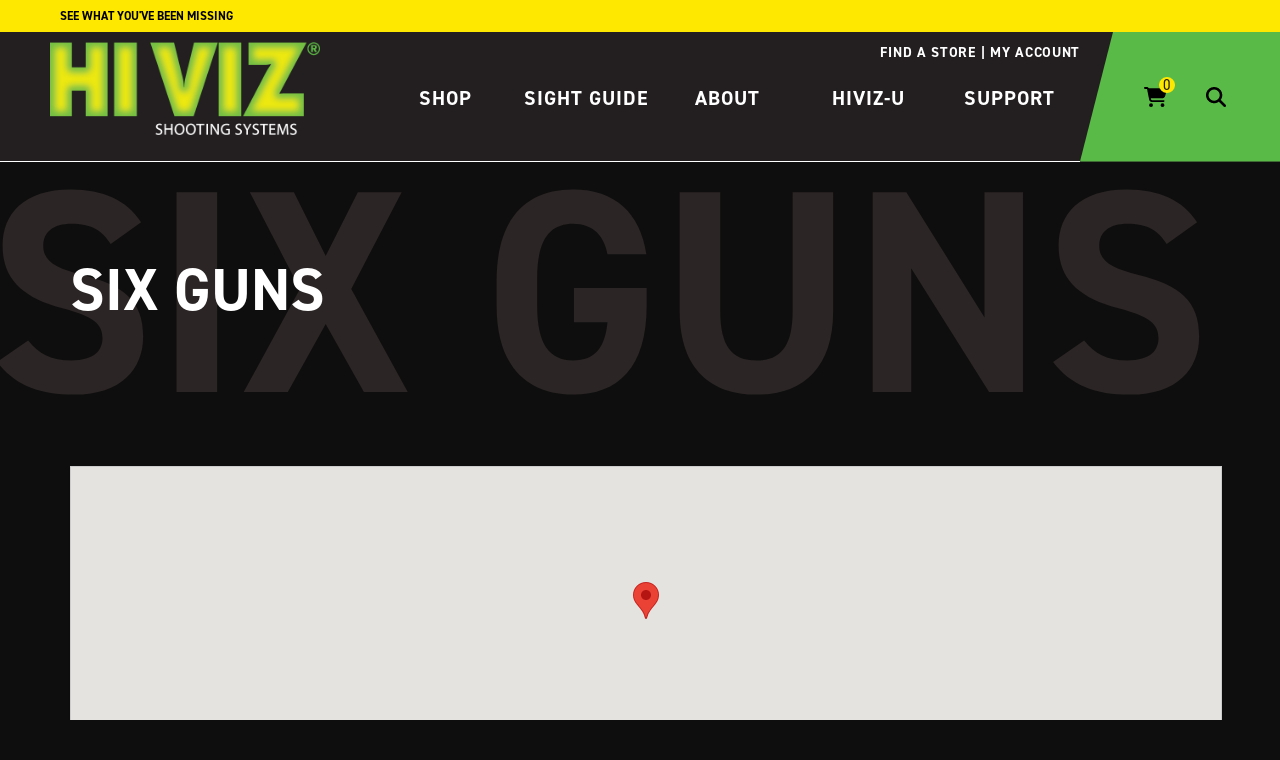

--- FILE ---
content_type: text/html; charset=UTF-8
request_url: https://www.hivizsights.com/location/six-guns/
body_size: 14587
content:
<!doctype html>
<html lang="en-US">
  <head>
    <!-- Google tag (gtag.js) -->
    <script async src="https://www.googletagmanager.com/gtag/js?id=G-56P8H85BEH"></script>
    <script>
      window.dataLayer = window.dataLayer || [];
      function gtag(){dataLayer.push(arguments);}
      gtag('js', new Date());

      gtag('config', 'G-56P8H85BEH');
    </script>
    <meta charset="utf-8">
    <meta name="viewport" content="width=device-width, initial-scale=1">
    <link rel="preload" href="//cdn.jsdelivr.net/npm/@accessible360/accessible-slick@1.0.1/slick/slick.min.css" as="style" onload="this.onload=null;this.rel='stylesheet'">
    <link rel="preload" href="//cdn.jsdelivr.net/npm/@accessible360/accessible-slick@1.0.1/slick/accessible-slick-theme.min.css" as="style" onload="this.onload=null;this.rel='stylesheet'">
    <script async src="https://kit.fontawesome.com/097f4a9dc0.js" crossorigin="anonymous"></script>
    <link rel="preconnect" href="https://fonts.gstatic.com">
    <link rel="preconnect" href="https://fonts.googleapis.com">
    <meta name='robots' content='index, follow, max-image-preview:large, max-snippet:-1, max-video-preview:-1' />

	<!-- This site is optimized with the Yoast SEO plugin v26.6 - https://yoast.com/wordpress/plugins/seo/ -->
	<title>Six Guns - HIVIZ Shooting Systems | Manufacturing high quality firearm fiber optic and tritium sights</title>
	<link rel="canonical" href="https://www.hivizsights.com/location/six-guns/" />
	<meta property="og:locale" content="en_US" />
	<meta property="og:type" content="article" />
	<meta property="og:title" content="Six Guns - HIVIZ Shooting Systems | Manufacturing high quality firearm fiber optic and tritium sights" />
	<meta property="og:url" content="https://www.hivizsights.com/location/six-guns/" />
	<meta property="og:site_name" content="HIVIZ Shooting Systems | Manufacturing high quality firearm fiber optic and tritium sights" />
	<meta property="article:publisher" content="http://facebook.com/hivizsights" />
	<meta property="og:image" content="https://www.hivizsights.com/wp-content/uploads/2020/04/HIVIZ-logo-process2.jpg" />
	<meta property="og:image:width" content="540" />
	<meta property="og:image:height" content="252" />
	<meta property="og:image:type" content="image/jpeg" />
	<meta name="twitter:card" content="summary_large_image" />
	<meta name="twitter:site" content="@hivizsights" />
	<script type="application/ld+json" class="yoast-schema-graph">{"@context":"https://schema.org","@graph":[{"@type":"WebPage","@id":"https://www.hivizsights.com/location/six-guns/","url":"https://www.hivizsights.com/location/six-guns/","name":"Six Guns - HIVIZ Shooting Systems | Manufacturing high quality firearm fiber optic and tritium sights","isPartOf":{"@id":"https://www.hivizsights.com/#website"},"datePublished":"2015-03-25T07:08:20+00:00","breadcrumb":{"@id":"https://www.hivizsights.com/location/six-guns/#breadcrumb"},"inLanguage":"en-US","potentialAction":[{"@type":"ReadAction","target":["https://www.hivizsights.com/location/six-guns/"]}]},{"@type":"BreadcrumbList","@id":"https://www.hivizsights.com/location/six-guns/#breadcrumb","itemListElement":[{"@type":"ListItem","position":1,"name":"Home","item":"https://www.hivizsights.com/"},{"@type":"ListItem","position":2,"name":"Six Guns"}]},{"@type":"WebSite","@id":"https://www.hivizsights.com/#website","url":"https://www.hivizsights.com/","name":"HIVIZ Shooting Systems | Manufacturing high quality firearm fiber optic and tritium sights","description":"HIVIZ Shooting Systems manufactures firearm fiber optic and tritium sights","publisher":{"@id":"https://www.hivizsights.com/#organization"},"potentialAction":[{"@type":"SearchAction","target":{"@type":"EntryPoint","urlTemplate":"https://www.hivizsights.com/?s={search_term_string}"},"query-input":{"@type":"PropertyValueSpecification","valueRequired":true,"valueName":"search_term_string"}}],"inLanguage":"en-US"},{"@type":"Organization","@id":"https://www.hivizsights.com/#organization","name":"HIVIZ® Shooting Systems","url":"https://www.hivizsights.com/","logo":{"@type":"ImageObject","inLanguage":"en-US","@id":"https://www.hivizsights.com/#/schema/logo/image/","url":"https://www.hivizsights.com/wp-content/uploads/2020/04/HIVIZ-logo-process2.jpg","contentUrl":"https://www.hivizsights.com/wp-content/uploads/2020/04/HIVIZ-logo-process2.jpg","width":540,"height":252,"caption":"HIVIZ® Shooting Systems"},"image":{"@id":"https://www.hivizsights.com/#/schema/logo/image/"},"sameAs":["http://facebook.com/hivizsights","https://x.com/hivizsights","http://instagram.com/hivizsights"]}]}</script>
	<!-- / Yoast SEO plugin. -->


<link rel="alternate" title="oEmbed (JSON)" type="application/json+oembed" href="https://www.hivizsights.com/wp-json/oembed/1.0/embed?url=https%3A%2F%2Fwww.hivizsights.com%2Flocation%2Fsix-guns%2F" />
<link rel="alternate" title="oEmbed (XML)" type="text/xml+oembed" href="https://www.hivizsights.com/wp-json/oembed/1.0/embed?url=https%3A%2F%2Fwww.hivizsights.com%2Flocation%2Fsix-guns%2F&#038;format=xml" />
<style id='wp-img-auto-sizes-contain-inline-css'>
img:is([sizes=auto i],[sizes^="auto," i]){contain-intrinsic-size:3000px 1500px}
/*# sourceURL=wp-img-auto-sizes-contain-inline-css */
</style>
<link rel='stylesheet' id='maplistCoreStyleSheets-css' href='https://www.hivizsights.com/wp-content/plugins/MapListPro/css/MapListProCore.css?ver=3.12.11' media='all' />
<link rel='stylesheet' id='maplistStyleSheets-css' href='https://www.hivizsights.com/wp-content/plugins/MapListPro/styles/Black_blue.css?ver=3.12.11' media='all' />
<style id='wp-emoji-styles-inline-css'>

	img.wp-smiley, img.emoji {
		display: inline !important;
		border: none !important;
		box-shadow: none !important;
		height: 1em !important;
		width: 1em !important;
		margin: 0 0.07em !important;
		vertical-align: -0.1em !important;
		background: none !important;
		padding: 0 !important;
	}
/*# sourceURL=wp-emoji-styles-inline-css */
</style>
<link rel='stylesheet' id='wp-block-library-css' href='https://www.hivizsights.com/wp-includes/css/dist/block-library/style.min.css?ver=6.9' media='all' />
<link rel='stylesheet' id='wc-blocks-style-css' href='https://www.hivizsights.com/wp-content/plugins/woocommerce/assets/client/blocks/wc-blocks.css?ver=wc-10.4.3' media='all' />
<style id='global-styles-inline-css'>
:root{--wp--preset--aspect-ratio--square: 1;--wp--preset--aspect-ratio--4-3: 4/3;--wp--preset--aspect-ratio--3-4: 3/4;--wp--preset--aspect-ratio--3-2: 3/2;--wp--preset--aspect-ratio--2-3: 2/3;--wp--preset--aspect-ratio--16-9: 16/9;--wp--preset--aspect-ratio--9-16: 9/16;--wp--preset--color--black: #000000;--wp--preset--color--cyan-bluish-gray: #abb8c3;--wp--preset--color--white: #ffffff;--wp--preset--color--pale-pink: #f78da7;--wp--preset--color--vivid-red: #cf2e2e;--wp--preset--color--luminous-vivid-orange: #ff6900;--wp--preset--color--luminous-vivid-amber: #fcb900;--wp--preset--color--light-green-cyan: #7bdcb5;--wp--preset--color--vivid-green-cyan: #00d084;--wp--preset--color--pale-cyan-blue: #8ed1fc;--wp--preset--color--vivid-cyan-blue: #0693e3;--wp--preset--color--vivid-purple: #9b51e0;--wp--preset--gradient--vivid-cyan-blue-to-vivid-purple: linear-gradient(135deg,rgb(6,147,227) 0%,rgb(155,81,224) 100%);--wp--preset--gradient--light-green-cyan-to-vivid-green-cyan: linear-gradient(135deg,rgb(122,220,180) 0%,rgb(0,208,130) 100%);--wp--preset--gradient--luminous-vivid-amber-to-luminous-vivid-orange: linear-gradient(135deg,rgb(252,185,0) 0%,rgb(255,105,0) 100%);--wp--preset--gradient--luminous-vivid-orange-to-vivid-red: linear-gradient(135deg,rgb(255,105,0) 0%,rgb(207,46,46) 100%);--wp--preset--gradient--very-light-gray-to-cyan-bluish-gray: linear-gradient(135deg,rgb(238,238,238) 0%,rgb(169,184,195) 100%);--wp--preset--gradient--cool-to-warm-spectrum: linear-gradient(135deg,rgb(74,234,220) 0%,rgb(151,120,209) 20%,rgb(207,42,186) 40%,rgb(238,44,130) 60%,rgb(251,105,98) 80%,rgb(254,248,76) 100%);--wp--preset--gradient--blush-light-purple: linear-gradient(135deg,rgb(255,206,236) 0%,rgb(152,150,240) 100%);--wp--preset--gradient--blush-bordeaux: linear-gradient(135deg,rgb(254,205,165) 0%,rgb(254,45,45) 50%,rgb(107,0,62) 100%);--wp--preset--gradient--luminous-dusk: linear-gradient(135deg,rgb(255,203,112) 0%,rgb(199,81,192) 50%,rgb(65,88,208) 100%);--wp--preset--gradient--pale-ocean: linear-gradient(135deg,rgb(255,245,203) 0%,rgb(182,227,212) 50%,rgb(51,167,181) 100%);--wp--preset--gradient--electric-grass: linear-gradient(135deg,rgb(202,248,128) 0%,rgb(113,206,126) 100%);--wp--preset--gradient--midnight: linear-gradient(135deg,rgb(2,3,129) 0%,rgb(40,116,252) 100%);--wp--preset--font-size--small: 13px;--wp--preset--font-size--medium: 20px;--wp--preset--font-size--large: 36px;--wp--preset--font-size--x-large: 42px;--wp--preset--spacing--20: 0.44rem;--wp--preset--spacing--30: 0.67rem;--wp--preset--spacing--40: 1rem;--wp--preset--spacing--50: 1.5rem;--wp--preset--spacing--60: 2.25rem;--wp--preset--spacing--70: 3.38rem;--wp--preset--spacing--80: 5.06rem;--wp--preset--shadow--natural: 6px 6px 9px rgba(0, 0, 0, 0.2);--wp--preset--shadow--deep: 12px 12px 50px rgba(0, 0, 0, 0.4);--wp--preset--shadow--sharp: 6px 6px 0px rgba(0, 0, 0, 0.2);--wp--preset--shadow--outlined: 6px 6px 0px -3px rgb(255, 255, 255), 6px 6px rgb(0, 0, 0);--wp--preset--shadow--crisp: 6px 6px 0px rgb(0, 0, 0);}:where(body) { margin: 0; }.wp-site-blocks > .alignleft { float: left; margin-right: 2em; }.wp-site-blocks > .alignright { float: right; margin-left: 2em; }.wp-site-blocks > .aligncenter { justify-content: center; margin-left: auto; margin-right: auto; }:where(.is-layout-flex){gap: 0.5em;}:where(.is-layout-grid){gap: 0.5em;}.is-layout-flow > .alignleft{float: left;margin-inline-start: 0;margin-inline-end: 2em;}.is-layout-flow > .alignright{float: right;margin-inline-start: 2em;margin-inline-end: 0;}.is-layout-flow > .aligncenter{margin-left: auto !important;margin-right: auto !important;}.is-layout-constrained > .alignleft{float: left;margin-inline-start: 0;margin-inline-end: 2em;}.is-layout-constrained > .alignright{float: right;margin-inline-start: 2em;margin-inline-end: 0;}.is-layout-constrained > .aligncenter{margin-left: auto !important;margin-right: auto !important;}.is-layout-constrained > :where(:not(.alignleft):not(.alignright):not(.alignfull)){margin-left: auto !important;margin-right: auto !important;}body .is-layout-flex{display: flex;}.is-layout-flex{flex-wrap: wrap;align-items: center;}.is-layout-flex > :is(*, div){margin: 0;}body .is-layout-grid{display: grid;}.is-layout-grid > :is(*, div){margin: 0;}body{padding-top: 0px;padding-right: 0px;padding-bottom: 0px;padding-left: 0px;}a:where(:not(.wp-element-button)){text-decoration: underline;}:root :where(.wp-element-button, .wp-block-button__link){background-color: #32373c;border-width: 0;color: #fff;font-family: inherit;font-size: inherit;font-style: inherit;font-weight: inherit;letter-spacing: inherit;line-height: inherit;padding-top: calc(0.667em + 2px);padding-right: calc(1.333em + 2px);padding-bottom: calc(0.667em + 2px);padding-left: calc(1.333em + 2px);text-decoration: none;text-transform: inherit;}.has-black-color{color: var(--wp--preset--color--black) !important;}.has-cyan-bluish-gray-color{color: var(--wp--preset--color--cyan-bluish-gray) !important;}.has-white-color{color: var(--wp--preset--color--white) !important;}.has-pale-pink-color{color: var(--wp--preset--color--pale-pink) !important;}.has-vivid-red-color{color: var(--wp--preset--color--vivid-red) !important;}.has-luminous-vivid-orange-color{color: var(--wp--preset--color--luminous-vivid-orange) !important;}.has-luminous-vivid-amber-color{color: var(--wp--preset--color--luminous-vivid-amber) !important;}.has-light-green-cyan-color{color: var(--wp--preset--color--light-green-cyan) !important;}.has-vivid-green-cyan-color{color: var(--wp--preset--color--vivid-green-cyan) !important;}.has-pale-cyan-blue-color{color: var(--wp--preset--color--pale-cyan-blue) !important;}.has-vivid-cyan-blue-color{color: var(--wp--preset--color--vivid-cyan-blue) !important;}.has-vivid-purple-color{color: var(--wp--preset--color--vivid-purple) !important;}.has-black-background-color{background-color: var(--wp--preset--color--black) !important;}.has-cyan-bluish-gray-background-color{background-color: var(--wp--preset--color--cyan-bluish-gray) !important;}.has-white-background-color{background-color: var(--wp--preset--color--white) !important;}.has-pale-pink-background-color{background-color: var(--wp--preset--color--pale-pink) !important;}.has-vivid-red-background-color{background-color: var(--wp--preset--color--vivid-red) !important;}.has-luminous-vivid-orange-background-color{background-color: var(--wp--preset--color--luminous-vivid-orange) !important;}.has-luminous-vivid-amber-background-color{background-color: var(--wp--preset--color--luminous-vivid-amber) !important;}.has-light-green-cyan-background-color{background-color: var(--wp--preset--color--light-green-cyan) !important;}.has-vivid-green-cyan-background-color{background-color: var(--wp--preset--color--vivid-green-cyan) !important;}.has-pale-cyan-blue-background-color{background-color: var(--wp--preset--color--pale-cyan-blue) !important;}.has-vivid-cyan-blue-background-color{background-color: var(--wp--preset--color--vivid-cyan-blue) !important;}.has-vivid-purple-background-color{background-color: var(--wp--preset--color--vivid-purple) !important;}.has-black-border-color{border-color: var(--wp--preset--color--black) !important;}.has-cyan-bluish-gray-border-color{border-color: var(--wp--preset--color--cyan-bluish-gray) !important;}.has-white-border-color{border-color: var(--wp--preset--color--white) !important;}.has-pale-pink-border-color{border-color: var(--wp--preset--color--pale-pink) !important;}.has-vivid-red-border-color{border-color: var(--wp--preset--color--vivid-red) !important;}.has-luminous-vivid-orange-border-color{border-color: var(--wp--preset--color--luminous-vivid-orange) !important;}.has-luminous-vivid-amber-border-color{border-color: var(--wp--preset--color--luminous-vivid-amber) !important;}.has-light-green-cyan-border-color{border-color: var(--wp--preset--color--light-green-cyan) !important;}.has-vivid-green-cyan-border-color{border-color: var(--wp--preset--color--vivid-green-cyan) !important;}.has-pale-cyan-blue-border-color{border-color: var(--wp--preset--color--pale-cyan-blue) !important;}.has-vivid-cyan-blue-border-color{border-color: var(--wp--preset--color--vivid-cyan-blue) !important;}.has-vivid-purple-border-color{border-color: var(--wp--preset--color--vivid-purple) !important;}.has-vivid-cyan-blue-to-vivid-purple-gradient-background{background: var(--wp--preset--gradient--vivid-cyan-blue-to-vivid-purple) !important;}.has-light-green-cyan-to-vivid-green-cyan-gradient-background{background: var(--wp--preset--gradient--light-green-cyan-to-vivid-green-cyan) !important;}.has-luminous-vivid-amber-to-luminous-vivid-orange-gradient-background{background: var(--wp--preset--gradient--luminous-vivid-amber-to-luminous-vivid-orange) !important;}.has-luminous-vivid-orange-to-vivid-red-gradient-background{background: var(--wp--preset--gradient--luminous-vivid-orange-to-vivid-red) !important;}.has-very-light-gray-to-cyan-bluish-gray-gradient-background{background: var(--wp--preset--gradient--very-light-gray-to-cyan-bluish-gray) !important;}.has-cool-to-warm-spectrum-gradient-background{background: var(--wp--preset--gradient--cool-to-warm-spectrum) !important;}.has-blush-light-purple-gradient-background{background: var(--wp--preset--gradient--blush-light-purple) !important;}.has-blush-bordeaux-gradient-background{background: var(--wp--preset--gradient--blush-bordeaux) !important;}.has-luminous-dusk-gradient-background{background: var(--wp--preset--gradient--luminous-dusk) !important;}.has-pale-ocean-gradient-background{background: var(--wp--preset--gradient--pale-ocean) !important;}.has-electric-grass-gradient-background{background: var(--wp--preset--gradient--electric-grass) !important;}.has-midnight-gradient-background{background: var(--wp--preset--gradient--midnight) !important;}.has-small-font-size{font-size: var(--wp--preset--font-size--small) !important;}.has-medium-font-size{font-size: var(--wp--preset--font-size--medium) !important;}.has-large-font-size{font-size: var(--wp--preset--font-size--large) !important;}.has-x-large-font-size{font-size: var(--wp--preset--font-size--x-large) !important;}
/*# sourceURL=global-styles-inline-css */
</style>

<link rel='stylesheet' id='contact-form-7-css' href='https://www.hivizsights.com/wp-content/plugins/contact-form-7/includes/css/styles.css?ver=6.1.4' media='all' />
<link rel='stylesheet' id='woocommerce-failed-checkout-limiter-css' href='https://www.hivizsights.com/wp-content/plugins/woocommerce-failed-checkout-limiter/public/css/woocommerce-failed-checkout-limiter-public.css?ver=1.0.0' media='all' />
<link rel='stylesheet' id='woocommerce-layout-css' href='https://www.hivizsights.com/wp-content/plugins/woocommerce/assets/css/woocommerce-layout.css?ver=10.4.3' media='all' />
<link rel='stylesheet' id='woocommerce-smallscreen-css' href='https://www.hivizsights.com/wp-content/plugins/woocommerce/assets/css/woocommerce-smallscreen.css?ver=10.4.3' media='only screen and (max-width: 768px)' />
<link rel='stylesheet' id='woocommerce-general-css' href='https://www.hivizsights.com/wp-content/plugins/woocommerce/assets/css/woocommerce.css?ver=10.4.3' media='all' />
<style id='woocommerce-inline-inline-css'>
.woocommerce form .form-row .required { visibility: visible; }
/*# sourceURL=woocommerce-inline-inline-css */
</style>
<link rel='stylesheet' id='wc-avatax-frontend-css' href='https://www.hivizsights.com/wp-content/plugins/woocommerce-avatax/assets/css/frontend/wc-avatax-frontend.min.css?ver=3.6.3' media='all' />
<link rel='stylesheet' id='sv-wc-payment-gateway-payment-form-v5_15_11-css' href='https://www.hivizsights.com/wp-content/plugins/woocommerce-gateway-cybersource/vendor/skyverge/wc-plugin-framework/woocommerce/payment-gateway/assets/css/frontend/sv-wc-payment-gateway-payment-form.min.css?ver=5.15.11' media='all' />
<link rel='stylesheet' id='wc-cybersource-css' href='https://www.hivizsights.com/wp-content/plugins/woocommerce-gateway-cybersource/assets/css/frontend/wc-cybersource.min.css?ver=1768955194' media='all' />
<link rel='stylesheet' id='tablepress-default-css' href='https://www.hivizsights.com/wp-content/tablepress-combined.min.css?ver=50' media='all' />
<link rel='stylesheet' id='app/0-css' href='https://www.hivizsights.com/wp-content/themes/hiviz-2025/public/css/app.1cd893.css' media='all' />
<script src="https://www.hivizsights.com/wp-includes/js/jquery/jquery.min.js?ver=3.7.1" id="jquery-core-js"></script>
<script src="https://www.hivizsights.com/wp-includes/js/jquery/jquery-migrate.min.js?ver=3.4.1" id="jquery-migrate-js"></script>
<script src="https://maps.googleapis.com/maps/api/js?libraries=places&amp;key=AIzaSyCSVVrUNYHsPxMn0-fB6ATNONNLypDKXuE&amp;ver=6.9" id="map_list-google-places-js"></script>
<script src="https://www.hivizsights.com/wp-content/plugins/MapListPro/js/infobox_packed.js?ver=6.9" id="infowindow_custom-js"></script>
<script src="https://www.hivizsights.com/wp-content/plugins/woocommerce-failed-checkout-limiter/public/js/woocommerce-failed-checkout-limiter-public.js?ver=1.0.0" id="woocommerce-failed-checkout-limiter-js"></script>
<script src="https://www.hivizsights.com/wp-content/plugins/woocommerce/assets/js/jquery-blockui/jquery.blockUI.min.js?ver=2.7.0-wc.10.4.3" id="wc-jquery-blockui-js" defer data-wp-strategy="defer"></script>
<script src="https://www.hivizsights.com/wp-content/plugins/woocommerce/assets/js/js-cookie/js.cookie.min.js?ver=2.1.4-wc.10.4.3" id="wc-js-cookie-js" defer data-wp-strategy="defer"></script>
<script id="woocommerce-js-extra">
var woocommerce_params = {"ajax_url":"/wp-admin/admin-ajax.php","wc_ajax_url":"/?wc-ajax=%%endpoint%%","i18n_password_show":"Show password","i18n_password_hide":"Hide password"};
//# sourceURL=woocommerce-js-extra
</script>
<script src="https://www.hivizsights.com/wp-content/plugins/woocommerce/assets/js/frontend/woocommerce.min.js?ver=10.4.3" id="woocommerce-js" defer data-wp-strategy="defer"></script>
<link rel="https://api.w.org/" href="https://www.hivizsights.com/wp-json/" /><link rel="EditURI" type="application/rsd+xml" title="RSD" href="https://www.hivizsights.com/xmlrpc.php?rsd" />
<meta name="generator" content="WordPress 6.9" />
<meta name="generator" content="WooCommerce 10.4.3" />
<link rel='shortlink' href='https://www.hivizsights.com/?p=15716' />
<script>  var el_i13_login_captcha=null; var el_i13_register_captcha=null; </script>	<noscript><style>.woocommerce-product-gallery{ opacity: 1 !important; }</style></noscript>
	<style>.recentcomments a{display:inline !important;padding:0 !important;margin:0 !important;}</style><link rel="icon" href="https://www.hivizsights.com/wp-content/uploads/2025/04/cropped-hiviz-favicon-32x32.png" sizes="32x32" />
<link rel="icon" href="https://www.hivizsights.com/wp-content/uploads/2025/04/cropped-hiviz-favicon-192x192.png" sizes="192x192" />
<link rel="apple-touch-icon" href="https://www.hivizsights.com/wp-content/uploads/2025/04/cropped-hiviz-favicon-180x180.png" />
<meta name="msapplication-TileImage" content="https://www.hivizsights.com/wp-content/uploads/2025/04/cropped-hiviz-favicon-270x270.png" />
  </head>

  <body class="wp-singular maplist-template-default single single-maplist postid-15716 wp-embed-responsive wp-theme-hiviz-2025 theme-hiviz-2025 woocommerce-no-js six-guns hiviz-body--dark">
        
    <div id="app">
      <a class="sr-only focus:not-sr-only" href="#main">
  Skip to content
</a>
<div class="announcement">
      <span class="announcement__copy">See What You&#039;ve Been Missing</span>
      <span class="announcement__copy"></span>
  </div>
<div id="vueAppMainHeader">
  <main-header :menu-data="`[{&quot;active&quot;:false,&quot;activeAncestor&quot;:false,&quot;activeParent&quot;:false,&quot;classes&quot;:false,&quot;dbId&quot;:68568,&quot;description&quot;:false,&quot;id&quot;:68568,&quot;label&quot;:&quot;Shop&quot;,&quot;objectId&quot;:&quot;68568&quot;,&quot;parent&quot;:false,&quot;slug&quot;:&quot;shop-2&quot;,&quot;target&quot;:false,&quot;title&quot;:false,&quot;url&quot;:&quot;\/product-category\/products\/&quot;,&quot;xfn&quot;:false,&quot;order&quot;:1,&quot;parentObjectId&quot;:false,&quot;children&quot;:[{&quot;active&quot;:false,&quot;activeAncestor&quot;:false,&quot;activeParent&quot;:false,&quot;classes&quot;:false,&quot;dbId&quot;:68308,&quot;description&quot;:false,&quot;id&quot;:68308,&quot;label&quot;:&quot;Shop By Brand&quot;,&quot;objectId&quot;:&quot;68308&quot;,&quot;parent&quot;:&quot;68568&quot;,&quot;slug&quot;:&quot;shop-by-brand&quot;,&quot;target&quot;:false,&quot;title&quot;:false,&quot;url&quot;:&quot;\/product-category\/products\/?expand=brands&quot;,&quot;xfn&quot;:false,&quot;order&quot;:2,&quot;parentObjectId&quot;:&quot;68568&quot;,&quot;children&quot;:[]},{&quot;active&quot;:false,&quot;activeAncestor&quot;:false,&quot;activeParent&quot;:false,&quot;classes&quot;:false,&quot;dbId&quot;:68289,&quot;description&quot;:false,&quot;id&quot;:68289,&quot;label&quot;:&quot;Shop By Technology&quot;,&quot;objectId&quot;:&quot;68289&quot;,&quot;parent&quot;:&quot;68568&quot;,&quot;slug&quot;:&quot;shop-by-technology&quot;,&quot;target&quot;:false,&quot;title&quot;:false,&quot;url&quot;:&quot;\/product-category\/products&quot;,&quot;xfn&quot;:false,&quot;order&quot;:3,&quot;parentObjectId&quot;:&quot;68568&quot;,&quot;children&quot;:[]},{&quot;active&quot;:false,&quot;activeAncestor&quot;:false,&quot;activeParent&quot;:false,&quot;classes&quot;:false,&quot;dbId&quot;:68290,&quot;description&quot;:false,&quot;id&quot;:68290,&quot;label&quot;:&quot;Handgun Sights&quot;,&quot;objectId&quot;:&quot;68290&quot;,&quot;parent&quot;:&quot;68568&quot;,&quot;slug&quot;:&quot;handgun-sights-3&quot;,&quot;target&quot;:false,&quot;title&quot;:false,&quot;url&quot;:&quot;\/product-category\/handgun-sights&quot;,&quot;xfn&quot;:false,&quot;order&quot;:4,&quot;parentObjectId&quot;:&quot;68568&quot;,&quot;children&quot;:[]},{&quot;active&quot;:false,&quot;activeAncestor&quot;:false,&quot;activeParent&quot;:false,&quot;classes&quot;:false,&quot;dbId&quot;:68291,&quot;description&quot;:false,&quot;id&quot;:68291,&quot;label&quot;:&quot;Shotgun Sights&quot;,&quot;objectId&quot;:&quot;68291&quot;,&quot;parent&quot;:&quot;68568&quot;,&quot;slug&quot;:&quot;shotgun-sights-3&quot;,&quot;target&quot;:false,&quot;title&quot;:false,&quot;url&quot;:&quot;\/product-category\/shotgun-sights&quot;,&quot;xfn&quot;:false,&quot;order&quot;:5,&quot;parentObjectId&quot;:&quot;68568&quot;,&quot;children&quot;:[]},{&quot;active&quot;:false,&quot;activeAncestor&quot;:false,&quot;activeParent&quot;:false,&quot;classes&quot;:false,&quot;dbId&quot;:68292,&quot;description&quot;:false,&quot;id&quot;:68292,&quot;label&quot;:&quot;Rifle Sights&quot;,&quot;objectId&quot;:&quot;68292&quot;,&quot;parent&quot;:&quot;68568&quot;,&quot;slug&quot;:&quot;rifle-sights-3&quot;,&quot;target&quot;:false,&quot;title&quot;:false,&quot;url&quot;:&quot;\/product-category\/rifle-sights&quot;,&quot;xfn&quot;:false,&quot;order&quot;:6,&quot;parentObjectId&quot;:&quot;68568&quot;,&quot;children&quot;:[]},{&quot;active&quot;:false,&quot;activeAncestor&quot;:false,&quot;activeParent&quot;:false,&quot;classes&quot;:false,&quot;dbId&quot;:68293,&quot;description&quot;:false,&quot;id&quot;:68293,&quot;label&quot;:&quot;Tactical Sights&quot;,&quot;objectId&quot;:&quot;68293&quot;,&quot;parent&quot;:&quot;68568&quot;,&quot;slug&quot;:&quot;tactical-sights-3&quot;,&quot;target&quot;:false,&quot;title&quot;:false,&quot;url&quot;:&quot;\/product-category\/tactical-sights&quot;,&quot;xfn&quot;:false,&quot;order&quot;:7,&quot;parentObjectId&quot;:&quot;68568&quot;,&quot;children&quot;:[]},{&quot;active&quot;:false,&quot;activeAncestor&quot;:false,&quot;activeParent&quot;:false,&quot;classes&quot;:false,&quot;dbId&quot;:68309,&quot;description&quot;:false,&quot;id&quot;:68309,&quot;label&quot;:&quot;Recoil Pads&quot;,&quot;objectId&quot;:&quot;68309&quot;,&quot;parent&quot;:&quot;68568&quot;,&quot;slug&quot;:&quot;recoil-pads-2&quot;,&quot;target&quot;:false,&quot;title&quot;:false,&quot;url&quot;:&quot;\/product-category\/recoil-pads&quot;,&quot;xfn&quot;:false,&quot;order&quot;:8,&quot;parentObjectId&quot;:&quot;68568&quot;,&quot;children&quot;:[]},{&quot;active&quot;:false,&quot;activeAncestor&quot;:false,&quot;activeParent&quot;:false,&quot;classes&quot;:false,&quot;dbId&quot;:68294,&quot;description&quot;:false,&quot;id&quot;:68294,&quot;label&quot;:&quot;Accessories&quot;,&quot;objectId&quot;:&quot;68294&quot;,&quot;parent&quot;:&quot;68568&quot;,&quot;slug&quot;:&quot;accessories-3&quot;,&quot;target&quot;:false,&quot;title&quot;:false,&quot;url&quot;:&quot;\/product-category\/accessories&quot;,&quot;xfn&quot;:false,&quot;order&quot;:9,&quot;parentObjectId&quot;:&quot;68568&quot;,&quot;children&quot;:[]},{&quot;active&quot;:false,&quot;activeAncestor&quot;:false,&quot;activeParent&quot;:false,&quot;classes&quot;:false,&quot;dbId&quot;:68310,&quot;description&quot;:false,&quot;id&quot;:68310,&quot;label&quot;:&quot;Replacement Litepipes&quot;,&quot;objectId&quot;:&quot;68310&quot;,&quot;parent&quot;:&quot;68568&quot;,&quot;slug&quot;:&quot;replacement-litepipes-3&quot;,&quot;target&quot;:false,&quot;title&quot;:false,&quot;url&quot;:&quot;\/product-category\/replacement-litepipes&quot;,&quot;xfn&quot;:false,&quot;order&quot;:10,&quot;parentObjectId&quot;:&quot;68568&quot;,&quot;children&quot;:[]},{&quot;active&quot;:false,&quot;activeAncestor&quot;:false,&quot;activeParent&quot;:false,&quot;classes&quot;:false,&quot;dbId&quot;:68325,&quot;description&quot;:false,&quot;id&quot;:68325,&quot;label&quot;:&quot;Clearance&quot;,&quot;objectId&quot;:&quot;68325&quot;,&quot;parent&quot;:&quot;68568&quot;,&quot;slug&quot;:&quot;clearance&quot;,&quot;target&quot;:false,&quot;title&quot;:false,&quot;url&quot;:&quot;\/product-category\/clearance-items&quot;,&quot;xfn&quot;:false,&quot;order&quot;:11,&quot;parentObjectId&quot;:&quot;68568&quot;,&quot;children&quot;:[]}]},{&quot;active&quot;:false,&quot;activeAncestor&quot;:false,&quot;activeParent&quot;:false,&quot;classes&quot;:false,&quot;dbId&quot;:68295,&quot;description&quot;:false,&quot;id&quot;:68295,&quot;label&quot;:&quot;Sight Guide&quot;,&quot;objectId&quot;:&quot;68259&quot;,&quot;parent&quot;:false,&quot;slug&quot;:&quot;68295&quot;,&quot;target&quot;:false,&quot;title&quot;:false,&quot;url&quot;:&quot;https:\/\/www.hivizsights.com\/sight-guide\/&quot;,&quot;xfn&quot;:false,&quot;order&quot;:12,&quot;parentObjectId&quot;:false,&quot;children&quot;:[{&quot;active&quot;:false,&quot;activeAncestor&quot;:false,&quot;activeParent&quot;:false,&quot;classes&quot;:false,&quot;dbId&quot;:68296,&quot;description&quot;:false,&quot;id&quot;:68296,&quot;label&quot;:&quot;Compare All&quot;,&quot;objectId&quot;:&quot;68259&quot;,&quot;parent&quot;:&quot;68295&quot;,&quot;slug&quot;:&quot;compare-all-2&quot;,&quot;target&quot;:false,&quot;title&quot;:false,&quot;url&quot;:&quot;https:\/\/www.hivizsights.com\/sight-guide\/&quot;,&quot;xfn&quot;:false,&quot;order&quot;:13,&quot;parentObjectId&quot;:&quot;68259&quot;,&quot;children&quot;:[]},{&quot;active&quot;:false,&quot;activeAncestor&quot;:false,&quot;activeParent&quot;:false,&quot;classes&quot;:&quot; menu-item-type-taxonomy menu-item-object-technology&quot;,&quot;dbId&quot;:68313,&quot;description&quot;:&quot;The HIVIZ\u00ae LiteWave H3\u00ae line of sights for handguns and shotguns combines tritium with our very own legendary LitePipe technology for 24-hour illumination to bring you true day and night performance. The all-steel sight sets are rugged and dependable, designed for the roughest use, whether it is personal defense and protection, Law Enforcement or Military. The LiteWave H3 line ensures fast sight acquisition and a bright sight picture day or night. The patented LiteWave H3 carries a 12-year tritium warranty for loss of illumination. Available for many popular handgun models, the LiteWave H3 sights duplicate factory sight heights to ensure the same fit with holsters and accessories as factory sights.&quot;,&quot;id&quot;:68313,&quot;label&quot;:&quot;LiteWave H3\u00ae&quot;,&quot;objectId&quot;:&quot;505&quot;,&quot;parent&quot;:&quot;68295&quot;,&quot;slug&quot;:&quot;68313&quot;,&quot;target&quot;:false,&quot;title&quot;:false,&quot;url&quot;:&quot;https:\/\/www.hivizsights.com\/technology\/litewave-h3\/&quot;,&quot;xfn&quot;:false,&quot;order&quot;:14,&quot;parentObjectId&quot;:&quot;68259&quot;,&quot;children&quot;:[]},{&quot;active&quot;:false,&quot;activeAncestor&quot;:false,&quot;activeParent&quot;:false,&quot;classes&quot;:&quot; menu-item-type-taxonomy menu-item-object-technology&quot;,&quot;dbId&quot;:68314,&quot;description&quot;:&quot;HIVIZ\u00ae LiteWave\u00ae Sights were designed to take the firearm sight to the next level. This innovative design features an integral LitePipe lock while the exoskeleton design adds to the durability of the LiteWave design. This results in an incredibly bright sight picture in a variety of shooting conditions. All LiteWave sights are holster friendly and ready for rigorous use on the range or in the field.&quot;,&quot;id&quot;:68314,&quot;label&quot;:&quot;LiteWave\u00ae&quot;,&quot;objectId&quot;:&quot;506&quot;,&quot;parent&quot;:&quot;68295&quot;,&quot;slug&quot;:&quot;68314&quot;,&quot;target&quot;:false,&quot;title&quot;:false,&quot;url&quot;:&quot;https:\/\/www.hivizsights.com\/technology\/litewave\/&quot;,&quot;xfn&quot;:false,&quot;order&quot;:15,&quot;parentObjectId&quot;:&quot;68259&quot;,&quot;children&quot;:[]},{&quot;active&quot;:false,&quot;activeAncestor&quot;:false,&quot;activeParent&quot;:false,&quot;classes&quot;:&quot; menu-item-type-taxonomy menu-item-object-technology&quot;,&quot;dbId&quot;:68312,&quot;description&quot;:false,&quot;id&quot;:68312,&quot;label&quot;:&quot;Co-Witness&quot;,&quot;objectId&quot;:&quot;527&quot;,&quot;parent&quot;:&quot;68295&quot;,&quot;slug&quot;:&quot;68312&quot;,&quot;target&quot;:false,&quot;title&quot;:false,&quot;url&quot;:&quot;https:\/\/www.hivizsights.com\/technology\/co-witness\/&quot;,&quot;xfn&quot;:false,&quot;order&quot;:16,&quot;parentObjectId&quot;:&quot;68259&quot;,&quot;children&quot;:[]},{&quot;active&quot;:false,&quot;activeAncestor&quot;:false,&quot;activeParent&quot;:false,&quot;classes&quot;:&quot; menu-item-type-taxonomy menu-item-object-technology&quot;,&quot;dbId&quot;:68321,&quot;description&quot;:false,&quot;id&quot;:68321,&quot;label&quot;:&quot;Tritium&quot;,&quot;objectId&quot;:&quot;528&quot;,&quot;parent&quot;:&quot;68295&quot;,&quot;slug&quot;:&quot;68321&quot;,&quot;target&quot;:false,&quot;title&quot;:false,&quot;url&quot;:&quot;https:\/\/www.hivizsights.com\/technology\/tritium\/&quot;,&quot;xfn&quot;:false,&quot;order&quot;:17,&quot;parentObjectId&quot;:&quot;68259&quot;,&quot;children&quot;:[]},{&quot;active&quot;:false,&quot;activeAncestor&quot;:false,&quot;activeParent&quot;:false,&quot;classes&quot;:&quot; menu-item-type-taxonomy menu-item-object-technology&quot;,&quot;dbId&quot;:68317,&quot;description&quot;:&quot;Durable sights with interchangeable LitePipes in a variety of color options for an easily customized sight picture.&quot;,&quot;id&quot;:68317,&quot;label&quot;:&quot;Original&quot;,&quot;objectId&quot;:&quot;508&quot;,&quot;parent&quot;:&quot;68295&quot;,&quot;slug&quot;:&quot;original&quot;,&quot;target&quot;:false,&quot;title&quot;:false,&quot;url&quot;:&quot;https:\/\/www.hivizsights.com\/technology\/original-sights\/&quot;,&quot;xfn&quot;:false,&quot;order&quot;:18,&quot;parentObjectId&quot;:&quot;68259&quot;,&quot;children&quot;:[]},{&quot;active&quot;:false,&quot;activeAncestor&quot;:false,&quot;activeParent&quot;:false,&quot;classes&quot;:&quot; menu-item-type-taxonomy menu-item-object-technology&quot;,&quot;dbId&quot;:68318,&quot;description&quot;:&quot;The LitePipes in our Overmolded sights are locked in place with a clear resin that is injection molded around the LitePipe giving this design unsurpassed durability.&quot;,&quot;id&quot;:68318,&quot;label&quot;:&quot;Overmolded&quot;,&quot;objectId&quot;:&quot;510&quot;,&quot;parent&quot;:&quot;68295&quot;,&quot;slug&quot;:&quot;68318&quot;,&quot;target&quot;:false,&quot;title&quot;:false,&quot;url&quot;:&quot;https:\/\/www.hivizsights.com\/technology\/overmolded\/&quot;,&quot;xfn&quot;:false,&quot;order&quot;:19,&quot;parentObjectId&quot;:&quot;68259&quot;,&quot;children&quot;:[]},{&quot;active&quot;:false,&quot;activeAncestor&quot;:false,&quot;activeParent&quot;:false,&quot;classes&quot;:&quot; menu-item-type-taxonomy menu-item-object-technology&quot;,&quot;dbId&quot;:68316,&quot;description&quot;:&quot;Does cross-eye dominance have you missing shots? Our patented Magni-Optics\u00ae Technology is just what you need to stay on target shot after shot. No other shotgun sight on the market combines a LitePipe with a unique magnifying chamber and lens to correct cross-eye dominance issues. This proprietary design improves the performance of cross-eye dominant shooters by encouraging both-eyes-open shooting. The use of magnification ensures that the lighted sight picture is only visible when the shooter uses the correct sighting eye combined with the proper head and shooting position. Just as if you were looking through a rifle scope, only the shooting eye can see through the scope, only your shooting eye will see the LitePipe. Cross-eye dominance is an issue that affects more than 40% of shooters, Magni-Optics allows cross eye dominant shooters to shoot with both eyes open using their non-dominant eye.&quot;,&quot;id&quot;:68316,&quot;label&quot;:&quot;Magni-Optics\u00ae&quot;,&quot;objectId&quot;:&quot;511&quot;,&quot;parent&quot;:&quot;68295&quot;,&quot;slug&quot;:&quot;68316&quot;,&quot;target&quot;:false,&quot;title&quot;:false,&quot;url&quot;:&quot;https:\/\/www.hivizsights.com\/technology\/magni-optics\/&quot;,&quot;xfn&quot;:false,&quot;order&quot;:20,&quot;parentObjectId&quot;:&quot;68259&quot;,&quot;children&quot;:[]},{&quot;active&quot;:false,&quot;activeAncestor&quot;:false,&quot;activeParent&quot;:false,&quot;classes&quot;:&quot; menu-item-type-taxonomy menu-item-object-technology&quot;,&quot;dbId&quot;:68315,&quot;description&quot;:&quot;We set the standard for magnetic sights! Easy to attach with strong, rare-earth magnets for a solid sight picture, giving you options with interchangeable LitePipes.&quot;,&quot;id&quot;:68315,&quot;label&quot;:&quot;Magnetic&quot;,&quot;objectId&quot;:&quot;512&quot;,&quot;parent&quot;:&quot;68295&quot;,&quot;slug&quot;:&quot;68315&quot;,&quot;target&quot;:false,&quot;title&quot;:false,&quot;url&quot;:&quot;https:\/\/www.hivizsights.com\/technology\/magnetic\/&quot;,&quot;xfn&quot;:false,&quot;order&quot;:21,&quot;parentObjectId&quot;:&quot;68259&quot;,&quot;children&quot;:[]},{&quot;active&quot;:false,&quot;activeAncestor&quot;:false,&quot;activeParent&quot;:false,&quot;classes&quot;:&quot; menu-item-type-taxonomy menu-item-object-technology&quot;,&quot;dbId&quot;:68319,&quot;description&quot;:&quot;These sights are designed specifically for shotguns without ribs. The simple snap-on design offers interchangeable LitePipes in an easy-to-attach design for any plain-barrel shotgun.&quot;,&quot;id&quot;:68319,&quot;label&quot;:&quot;Plain Barrel&quot;,&quot;objectId&quot;:&quot;513&quot;,&quot;parent&quot;:&quot;68295&quot;,&quot;slug&quot;:&quot;68319&quot;,&quot;target&quot;:false,&quot;title&quot;:false,&quot;url&quot;:&quot;https:\/\/www.hivizsights.com\/technology\/plain-barrel\/&quot;,&quot;xfn&quot;:false,&quot;order&quot;:22,&quot;parentObjectId&quot;:&quot;68259&quot;,&quot;children&quot;:[]},{&quot;active&quot;:false,&quot;activeAncestor&quot;:false,&quot;activeParent&quot;:false,&quot;classes&quot;:&quot; menu-item-type-taxonomy menu-item-object-technology&quot;,&quot;dbId&quot;:68320,&quot;description&quot;:&quot;Screw-attach sights offer the most worry free and secure mounting option. Available in a variety of styles and colors.&quot;,&quot;id&quot;:68320,&quot;label&quot;:&quot;Screw Attach&quot;,&quot;objectId&quot;:&quot;514&quot;,&quot;parent&quot;:&quot;68295&quot;,&quot;slug&quot;:&quot;68320&quot;,&quot;target&quot;:false,&quot;title&quot;:false,&quot;url&quot;:&quot;https:\/\/www.hivizsights.com\/technology\/screw-attach\/&quot;,&quot;xfn&quot;:false,&quot;order&quot;:23,&quot;parentObjectId&quot;:&quot;68259&quot;,&quot;children&quot;:[]},{&quot;active&quot;:false,&quot;activeAncestor&quot;:false,&quot;activeParent&quot;:false,&quot;classes&quot;:&quot; menu-item-type-taxonomy menu-item-object-technology&quot;,&quot;dbId&quot;:68311,&quot;description&quot;:&quot;HIVIZ\u00ae offers LiteWave\u00ae front sights combined with adjustable rear sights for many popular Henry Rifles and the popular Ruger 10\/22. Also, check out our Universal Rear Sight to bring your shooting to the next level!&quot;,&quot;id&quot;:68311,&quot;label&quot;:&quot;Adjustable&quot;,&quot;objectId&quot;:&quot;515&quot;,&quot;parent&quot;:&quot;68295&quot;,&quot;slug&quot;:&quot;68311&quot;,&quot;target&quot;:false,&quot;title&quot;:false,&quot;url&quot;:&quot;https:\/\/www.hivizsights.com\/technology\/adjustable\/&quot;,&quot;xfn&quot;:false,&quot;order&quot;:24,&quot;parentObjectId&quot;:&quot;68259&quot;,&quot;children&quot;:[]}]},{&quot;active&quot;:false,&quot;activeAncestor&quot;:false,&quot;activeParent&quot;:false,&quot;classes&quot;:false,&quot;dbId&quot;:68297,&quot;description&quot;:false,&quot;id&quot;:68297,&quot;label&quot;:&quot;About&quot;,&quot;objectId&quot;:&quot;68297&quot;,&quot;parent&quot;:false,&quot;slug&quot;:&quot;about-2&quot;,&quot;target&quot;:false,&quot;title&quot;:false,&quot;url&quot;:&quot;\/&quot;,&quot;xfn&quot;:false,&quot;order&quot;:25,&quot;parentObjectId&quot;:false,&quot;children&quot;:[{&quot;active&quot;:false,&quot;activeAncestor&quot;:false,&quot;activeParent&quot;:false,&quot;classes&quot;:false,&quot;dbId&quot;:68307,&quot;description&quot;:false,&quot;id&quot;:68307,&quot;label&quot;:&quot;Our Mission&quot;,&quot;objectId&quot;:&quot;68264&quot;,&quot;parent&quot;:&quot;68297&quot;,&quot;slug&quot;:&quot;68307&quot;,&quot;target&quot;:false,&quot;title&quot;:false,&quot;url&quot;:&quot;https:\/\/www.hivizsights.com\/our-mission\/&quot;,&quot;xfn&quot;:false,&quot;order&quot;:26,&quot;parentObjectId&quot;:&quot;68297&quot;,&quot;children&quot;:[]},{&quot;active&quot;:false,&quot;activeAncestor&quot;:false,&quot;activeParent&quot;:false,&quot;classes&quot;:false,&quot;dbId&quot;:68329,&quot;description&quot;:false,&quot;id&quot;:68329,&quot;label&quot;:&quot;Why HIVIZ?&quot;,&quot;objectId&quot;:&quot;68267&quot;,&quot;parent&quot;:&quot;68297&quot;,&quot;slug&quot;:&quot;68329&quot;,&quot;target&quot;:false,&quot;title&quot;:false,&quot;url&quot;:&quot;https:\/\/www.hivizsights.com\/why-hiviz\/&quot;,&quot;xfn&quot;:false,&quot;order&quot;:27,&quot;parentObjectId&quot;:&quot;68297&quot;,&quot;children&quot;:[]},{&quot;active&quot;:false,&quot;activeAncestor&quot;:false,&quot;activeParent&quot;:false,&quot;classes&quot;:false,&quot;dbId&quot;:68326,&quot;description&quot;:false,&quot;id&quot;:68326,&quot;label&quot;:&quot;HIVIZ Manufacturing&quot;,&quot;objectId&quot;:&quot;64695&quot;,&quot;parent&quot;:&quot;68297&quot;,&quot;slug&quot;:&quot;hiviz-manufacturing&quot;,&quot;target&quot;:false,&quot;title&quot;:false,&quot;url&quot;:&quot;https:\/\/www.hivizsights.com\/manufacturing\/&quot;,&quot;xfn&quot;:false,&quot;order&quot;:28,&quot;parentObjectId&quot;:&quot;68297&quot;,&quot;children&quot;:[]},{&quot;active&quot;:false,&quot;activeAncestor&quot;:false,&quot;activeParent&quot;:false,&quot;classes&quot;:false,&quot;dbId&quot;:68305,&quot;description&quot;:false,&quot;id&quot;:68305,&quot;label&quot;:&quot;Press Releases&quot;,&quot;objectId&quot;:&quot;68262&quot;,&quot;parent&quot;:&quot;68297&quot;,&quot;slug&quot;:&quot;68305&quot;,&quot;target&quot;:false,&quot;title&quot;:false,&quot;url&quot;:&quot;https:\/\/www.hivizsights.com\/press-releases\/&quot;,&quot;xfn&quot;:false,&quot;order&quot;:29,&quot;parentObjectId&quot;:&quot;68297&quot;,&quot;children&quot;:[]},{&quot;active&quot;:false,&quot;activeAncestor&quot;:false,&quot;activeParent&quot;:false,&quot;classes&quot;:false,&quot;dbId&quot;:68306,&quot;description&quot;:false,&quot;id&quot;:68306,&quot;label&quot;:&quot;Product Catalog&quot;,&quot;objectId&quot;:&quot;68261&quot;,&quot;parent&quot;:&quot;68297&quot;,&quot;slug&quot;:&quot;68306&quot;,&quot;target&quot;:false,&quot;title&quot;:false,&quot;url&quot;:&quot;https:\/\/www.hivizsights.com\/com-wp-content-uploads-2026-01-2026-hiviz-product-catalog-small-pdf\/&quot;,&quot;xfn&quot;:false,&quot;order&quot;:30,&quot;parentObjectId&quot;:&quot;68297&quot;,&quot;children&quot;:[]}]},{&quot;active&quot;:false,&quot;activeAncestor&quot;:false,&quot;activeParent&quot;:false,&quot;classes&quot;:false,&quot;dbId&quot;:68299,&quot;description&quot;:false,&quot;id&quot;:68299,&quot;label&quot;:&quot;HIVIZ-U&quot;,&quot;objectId&quot;:&quot;68258&quot;,&quot;parent&quot;:false,&quot;slug&quot;:&quot;hiviz-u&quot;,&quot;target&quot;:false,&quot;title&quot;:false,&quot;url&quot;:&quot;https:\/\/www.hivizsights.com\/hiviz-u\/&quot;,&quot;xfn&quot;:false,&quot;order&quot;:31,&quot;parentObjectId&quot;:false,&quot;children&quot;:[{&quot;active&quot;:false,&quot;activeAncestor&quot;:false,&quot;activeParent&quot;:false,&quot;classes&quot;:false,&quot;dbId&quot;:68300,&quot;description&quot;:false,&quot;id&quot;:68300,&quot;label&quot;:&quot;Installation Videos&quot;,&quot;objectId&quot;:&quot;68300&quot;,&quot;parent&quot;:&quot;68299&quot;,&quot;slug&quot;:&quot;installation-videos-3&quot;,&quot;target&quot;:false,&quot;title&quot;:false,&quot;url&quot;:&quot;\/hiviz-u\/installation-videos&quot;,&quot;xfn&quot;:false,&quot;order&quot;:32,&quot;parentObjectId&quot;:&quot;68258&quot;,&quot;children&quot;:[]},{&quot;active&quot;:false,&quot;activeAncestor&quot;:false,&quot;activeParent&quot;:false,&quot;classes&quot;:false,&quot;dbId&quot;:68301,&quot;description&quot;:false,&quot;id&quot;:68301,&quot;label&quot;:&quot;Shooting Tips&quot;,&quot;objectId&quot;:&quot;68301&quot;,&quot;parent&quot;:&quot;68299&quot;,&quot;slug&quot;:&quot;shooting-tips-2&quot;,&quot;target&quot;:false,&quot;title&quot;:false,&quot;url&quot;:&quot;\/hiviz-u\/shooting-tip&quot;,&quot;xfn&quot;:false,&quot;order&quot;:33,&quot;parentObjectId&quot;:&quot;68258&quot;,&quot;children&quot;:[]},{&quot;active&quot;:false,&quot;activeAncestor&quot;:false,&quot;activeParent&quot;:false,&quot;classes&quot;:false,&quot;dbId&quot;:68302,&quot;description&quot;:false,&quot;id&quot;:68302,&quot;label&quot;:&quot;Pro Staff&quot;,&quot;objectId&quot;:&quot;68302&quot;,&quot;parent&quot;:&quot;68299&quot;,&quot;slug&quot;:&quot;pro-staff-2&quot;,&quot;target&quot;:false,&quot;title&quot;:false,&quot;url&quot;:&quot;\/hiviz-u\/pro-staff&quot;,&quot;xfn&quot;:false,&quot;order&quot;:34,&quot;parentObjectId&quot;:&quot;68258&quot;,&quot;children&quot;:[]},{&quot;active&quot;:false,&quot;activeAncestor&quot;:false,&quot;activeParent&quot;:false,&quot;classes&quot;:false,&quot;dbId&quot;:68303,&quot;description&quot;:false,&quot;id&quot;:68303,&quot;label&quot;:&quot;Pro Staff Tips&quot;,&quot;objectId&quot;:&quot;68303&quot;,&quot;parent&quot;:&quot;68299&quot;,&quot;slug&quot;:&quot;pro-staff-tips&quot;,&quot;target&quot;:false,&quot;title&quot;:false,&quot;url&quot;:&quot;\/hiviz-u\/pro-staff-tips&quot;,&quot;xfn&quot;:false,&quot;order&quot;:35,&quot;parentObjectId&quot;:&quot;68258&quot;,&quot;children&quot;:[]},{&quot;active&quot;:false,&quot;activeAncestor&quot;:false,&quot;activeParent&quot;:false,&quot;classes&quot;:false,&quot;dbId&quot;:68304,&quot;description&quot;:false,&quot;id&quot;:68304,&quot;label&quot;:&quot;Commercials&quot;,&quot;objectId&quot;:&quot;68304&quot;,&quot;parent&quot;:&quot;68299&quot;,&quot;slug&quot;:&quot;commercials&quot;,&quot;target&quot;:false,&quot;title&quot;:false,&quot;url&quot;:&quot;\/hiviz-u\/commercials&quot;,&quot;xfn&quot;:false,&quot;order&quot;:36,&quot;parentObjectId&quot;:&quot;68258&quot;,&quot;children&quot;:[]},{&quot;active&quot;:false,&quot;activeAncestor&quot;:false,&quot;activeParent&quot;:false,&quot;classes&quot;:false,&quot;dbId&quot;:68322,&quot;description&quot;:false,&quot;id&quot;:68322,&quot;label&quot;:&quot;Sight Guide&quot;,&quot;objectId&quot;:&quot;68322&quot;,&quot;parent&quot;:&quot;68299&quot;,&quot;slug&quot;:&quot;sight-guide&quot;,&quot;target&quot;:false,&quot;title&quot;:false,&quot;url&quot;:&quot;\/sight-guide&quot;,&quot;xfn&quot;:false,&quot;order&quot;:37,&quot;parentObjectId&quot;:&quot;68258&quot;,&quot;children&quot;:[]}]},{&quot;active&quot;:false,&quot;activeAncestor&quot;:false,&quot;activeParent&quot;:false,&quot;classes&quot;:false,&quot;dbId&quot;:68328,&quot;description&quot;:false,&quot;id&quot;:68328,&quot;label&quot;:&quot;Support&quot;,&quot;objectId&quot;:&quot;68256&quot;,&quot;parent&quot;:false,&quot;slug&quot;:&quot;support-2&quot;,&quot;target&quot;:false,&quot;title&quot;:false,&quot;url&quot;:&quot;https:\/\/www.hivizsights.com\/support\/&quot;,&quot;xfn&quot;:false,&quot;order&quot;:38,&quot;parentObjectId&quot;:false,&quot;children&quot;:[{&quot;active&quot;:false,&quot;activeAncestor&quot;:false,&quot;activeParent&quot;:false,&quot;classes&quot;:false,&quot;dbId&quot;:68324,&quot;description&quot;:false,&quot;id&quot;:68324,&quot;label&quot;:&quot;Customer Service&quot;,&quot;objectId&quot;:&quot;68256&quot;,&quot;parent&quot;:&quot;68328&quot;,&quot;slug&quot;:&quot;68324&quot;,&quot;target&quot;:false,&quot;title&quot;:false,&quot;url&quot;:&quot;https:\/\/www.hivizsights.com\/support\/&quot;,&quot;xfn&quot;:false,&quot;order&quot;:39,&quot;parentObjectId&quot;:&quot;68256&quot;,&quot;children&quot;:[]},{&quot;active&quot;:false,&quot;activeAncestor&quot;:false,&quot;activeParent&quot;:false,&quot;classes&quot;:false,&quot;dbId&quot;:68298,&quot;description&quot;:false,&quot;id&quot;:68298,&quot;label&quot;:&quot;Careers&quot;,&quot;objectId&quot;:&quot;68260&quot;,&quot;parent&quot;:&quot;68328&quot;,&quot;slug&quot;:&quot;68298&quot;,&quot;target&quot;:false,&quot;title&quot;:false,&quot;url&quot;:&quot;https:\/\/www.hivizsights.com\/support\/careers\/&quot;,&quot;xfn&quot;:false,&quot;order&quot;:40,&quot;parentObjectId&quot;:&quot;68256&quot;,&quot;children&quot;:[]},{&quot;active&quot;:false,&quot;activeAncestor&quot;:false,&quot;activeParent&quot;:false,&quot;classes&quot;:false,&quot;dbId&quot;:68330,&quot;description&quot;:false,&quot;id&quot;:68330,&quot;label&quot;:&quot;FAQs&quot;,&quot;objectId&quot;:&quot;68265&quot;,&quot;parent&quot;:&quot;68328&quot;,&quot;slug&quot;:&quot;68330&quot;,&quot;target&quot;:false,&quot;title&quot;:false,&quot;url&quot;:&quot;https:\/\/www.hivizsights.com\/support\/faqs\/&quot;,&quot;xfn&quot;:false,&quot;order&quot;:41,&quot;parentObjectId&quot;:&quot;68256&quot;,&quot;children&quot;:[]},{&quot;active&quot;:false,&quot;activeAncestor&quot;:false,&quot;activeParent&quot;:false,&quot;classes&quot;:false,&quot;dbId&quot;:68327,&quot;description&quot;:false,&quot;id&quot;:68327,&quot;label&quot;:&quot;Shotgun Selection Chart&quot;,&quot;objectId&quot;:&quot;68266&quot;,&quot;parent&quot;:&quot;68328&quot;,&quot;slug&quot;:&quot;68327&quot;,&quot;target&quot;:false,&quot;title&quot;:false,&quot;url&quot;:&quot;https:\/\/www.hivizsights.com\/support\/shotgun-application-chart\/&quot;,&quot;xfn&quot;:false,&quot;order&quot;:42,&quot;parentObjectId&quot;:&quot;68256&quot;,&quot;children&quot;:[]},{&quot;active&quot;:false,&quot;activeAncestor&quot;:false,&quot;activeParent&quot;:false,&quot;classes&quot;:false,&quot;dbId&quot;:68323,&quot;description&quot;:false,&quot;id&quot;:68323,&quot;label&quot;:&quot;Sight Installation Program&quot;,&quot;objectId&quot;:&quot;68257&quot;,&quot;parent&quot;:&quot;68328&quot;,&quot;slug&quot;:&quot;68323&quot;,&quot;target&quot;:false,&quot;title&quot;:false,&quot;url&quot;:&quot;https:\/\/www.hivizsights.com\/support\/sight-installation\/&quot;,&quot;xfn&quot;:false,&quot;order&quot;:43,&quot;parentObjectId&quot;:&quot;68256&quot;,&quot;children&quot;:[]}]}]`" cart-items-count="0"></main-header>
</div>

  <section class="hero-section">
      <div class="big-header header-hero" header-text="Six Guns">
    <h2>Six Guns</h2>
  </div>
  </section>

  <main id="main" class="main-wide">
      <article class="h-entry post-15716 maplist type-maplist status-publish hentry map_location_categories-store">
  <div class="container e-content">
    <div class="post-image centered">
          </div>
    <div class="FullMapPage prettyMapList">
<div id="SingleMapLocation"></div>
<div id="MapDescription" class="cf"></div>
<div id="MapAddressContainer"><span id="MapAddressLabel">Address:</span></p>
<div id="MapAddress">
<p>390 Main St<br />
Archbald<br />
18403<br />
United States</p>
</div>
</div>
</div>
  </div>
</article>
  </main>


<footer>
  <div class="header">
    <img class="logo lazyload" data-src="https://www.hivizsights.com/wp-content/themes/hiviz-2025/public/images/HIVIZ-Transparent-Background-Tagline.a69761.png"/>
    <div class="socials">
      <a href="https://www.facebook.com/HIVIZSights">
        <i class="fa-brands fa-facebook"></i>
      </a>
      <a href="https://www.instagram.com/hivizsights">
        <i class="fa-brands fa-instagram"></i>
      </a>
      <a href="https://twitter.com/hivizsights">
        <i class="fa-brands fa-twitter"></i>
      </a>
      <a href="https://www.youtube.com/user/hivizadmin">
        <i class="fa-brands fa-youtube"></i>
      </a>
    </div>
  </div>
  <div class="nav">
          <div class="nav-section">
        <h4 class="nav-item section-lead"><a href="/product-category/products">Shop</a></h4>
                  <a class="nav-item" href="/product-category/products">All Products</a>
                  <a class="nav-item" href="/product-category/handgun-sights">Handgun Sights</a>
                  <a class="nav-item" href="/product-category/shotgun-sights">Shotgun Sights</a>
                  <a class="nav-item" href="/product-category/rifle-sights">Rifle Sights</a>
                  <a class="nav-item" href="/product-category/tactical-sights">Tactical Sights</a>
              </div>
          <div class="nav-section">
        <h4 class="nav-item section-lead"><a href="https://www.hivizsights.com/sight-guide/">Sight Guide</a></h4>
                  <a class="nav-item" href="https://www.hivizsights.com/sight-guide/">Compare All</a>
              </div>
          <div class="nav-section">
        <h4 class="nav-item section-lead"><a href="/our-mission">About</a></h4>
                  <a class="nav-item" href="https://www.hivizsights.com/com-wp-content-uploads-2026-01-2026-hiviz-product-catalog-small-pdf/">Product Catalog</a>
                  <a class="nav-item" href="https://www.hivizsights.com/press-releases/">Press Releases</a>
              </div>
          <div class="nav-section">
        <h4 class="nav-item section-lead"><a href="https://www.hivizsights.com/hiviz-u/">Hiviz U</a></h4>
                  <a class="nav-item" href="/hiviz-u#installation-videos">Installation Videos</a>
                  <a class="nav-item" href="/hiviz-u#shooting-tip">Shooting Tips</a>
              </div>
          <div class="nav-section">
        <h4 class="nav-item section-lead"><a href="/support">Support</a></h4>
                  <a class="nav-item" href="https://www.hivizsights.com/support/">Customer Service</a>
                  <a class="nav-item" href="https://www.hivizsights.com/support/contact/">Contact Us</a>
                  <a class="nav-item" href="https://www.hivizsights.com/support/careers/">Careers</a>
                  <a class="nav-item" href="https://www.hivizsights.com/support/faqs/">FAQs</a>
                  <a class="nav-item" href="https://www.hivizsights.com/support/sight-installation/">Sight Installation Program</a>
              </div>
        <div class="nav-section mobile-only">
      <h4 class="nav-item section-lead"><a href="https://www.hivizsights.com/find-a-store">Dealer Locator</a></h4>
    </div>
    <div class="nav-section mobile-only">
      <h4 class="nav-item section-lead"><a href="https://www.hivizsights.com/my-account">My Account</a></h4>
    </div>
  </div>
  <div class="meta">
    <p>&copy; Copyright 2026 Hiviz, LLC All Rights Reserved</p>
    <div class="links">
      <a href="https://www.hivizsights.com/privacy-policy">Privacy Policy</a>
      <a href="https://www.hivizsights.com/terms-conditions">Terms and Conditions</a>
      <a href="https://www.hivizsights.com/disclaimer">Disclaimer</a>
      <a href="https://www.hivizsights.com/ca-residents">CA Residents - Do Not Sell My Information</a>
    </div>
  </div>
</footer>
    </div>

        <script type="speculationrules">
{"prefetch":[{"source":"document","where":{"and":[{"href_matches":"/*"},{"not":{"href_matches":["/wp-*.php","/wp-admin/*","/wp-content/uploads/*","/wp-content/*","/wp-content/plugins/*","/wp-content/themes/hiviz-2025/*","/*\\?(.+)"]}},{"not":{"selector_matches":"a[rel~=\"nofollow\"]"}},{"not":{"selector_matches":".no-prefetch, .no-prefetch a"}}]},"eagerness":"conservative"}]}
</script>
			
			<script id="mcjs">!function(c,h,i,m,p){m=c.createElement(h),p=c.getElementsByTagName(h)[0],m.async=1,m.src=i,p.parentNode.insertBefore(m,p)}(document,"script","https://chimpstatic.com/mcjs-connected/js/users/b11212e5cd8ded37bf7297261/cf4e7d6a757922a47ff74b57e.js");</script><script type="text/javascript">jQuery(function($){		function load_cybersource_payment_form_handler() {
			window.wc_cybersource_payment_form_handler = new SV_WC_Payment_Form_Handler_v5_15_11( {"plugin_id":"cybersource","id":"cybersource","id_dasherized":"cybersource","type":"credit-card","csc_required":true,"csc_required_for_tokens":false,"enabled_card_types":["visa","mastercard","amex","discover"]} );window.jQuery( document.body ).trigger( "update_checkout" );		}

		try {

			if ( 'undefined' !== typeof SV_WC_Payment_Form_Handler_v5_15_11 ) {
				load_cybersource_payment_form_handler();
			} else {
				window.jQuery( document.body ).on( 'sv_wc_payment_form_handler_v5_15_11_loaded', load_cybersource_payment_form_handler );
			}

		} catch ( err ) {

			
		var errorName    = '',
		    errorMessage = '';

		if ( 'undefined' === typeof err || 0 === err.length || ! err ) {
			errorName    = 'A script error has occurred.';
			errorMessage = 'The script SV_WC_Payment_Form_Handler_v5_15_11 could not be loaded.';
		} else {
			errorName    = 'undefined' !== typeof err.name    ? err.name    : '';
			errorMessage = 'undefined' !== typeof err.message ? err.message : '';
		}

		
		console.log( [ errorName, errorMessage ].filter( Boolean ).join( ' ' ) );

		
		jQuery.post( 'https://www.hivizsights.com/wp-admin/admin-ajax.php', {
			action:   'wc_cybersource_payment_form_log_script_event',
			security: '5fc067f7f1',
			name:     errorName,
			message:  errorMessage,
		} );

				}
		});</script>	<script>
		(function () {
			var c = document.body.className;
			c = c.replace(/woocommerce-no-js/, 'woocommerce-js');
			document.body.className = c;
		})();
	</script>
	    <script>
       (function($){

        if(! window._is_wcfm_product_form){
                return;
        }

        var __uploaderOpen = null;

        function toggleProcessableState(ev){
            __uploadedOpen = setInterval(function(){
                if(wp.media.frame){
                    clearInterval(__uploaderOpen);
                    wp.media.frame.uploader.uploader.param('_processable_image', true);
                    wp.media.frame.on('close escape', function(){
                        wp.media.frame.uploader.uploader.param('_processable_image', false);
                    });
            }
            }, 100);
        }

            $('.wcfm-wp-fields-uploader').each(function(){
                $(this).find('img').on('click', toggleProcessableState);
            });

            $('#gallery_img').on('click', '.add_multi_input_block',function(){
                
                $('.wcfm-wp-fields-uploader').each(function(){
                    $(this).find('img').off('click', toggleProcessableState);
               });
               
               $('.wcfm-wp-fields-uploader').each(function(){
                     $(this).find('img').on('click', toggleProcessableState);
                });
            });
           
               
      
       })(jQuery);
    </script>
            <script src="https://www.hivizsights.com/wp-includes/js/underscore.min.js?ver=1.13.7" id="underscore-js"></script>
<script src="https://www.hivizsights.com/wp-content/plugins/MapListPro/js/knockout-3.3.0.js?ver=3.12.11" id="knockout-js"></script>
<script id="FullPageMapScript-js-extra">
var maplistFrontScriptParams = {"infoboxstyle":"box","disableInfoBoxes":"","location":"{\"title\":\"Six Guns\",\"cssClass\":\"loc-15716\",\"description\":\"\u003Cp\u003E390 Main St\u003Cbr \\/\u003E\\nArchbald\u003Cbr \\/\u003E\\n18403\u003Cbr \\/\u003E\\nUnited States\u003Cbr \\/\u003E\\nPhone no:570-876-1113\u003C\\/p\u003E\\n\",\"simpledescription\":null,\"dateCreated\":null,\"categories\":null,\"customCategories\":null,\"latitude\":\"41.495031\",\"longitude\":\"-75.543405\",\"address\":\"\u003Cp\u003E390 Main St\u003Cbr \\/\u003E\\nArchbald\u003Cbr \\/\u003E\\n18403\u003Cbr \\/\u003E\\nUnited States\u003C\\/p\u003E\\n\",\"pinImageUrl\":null,\"pinShadowImageUrl\":null,\"pinShadowOverrides\":null,\"pinShape\":null,\"imageUrl\":null,\"smallImageUrl\":null,\"locationUrl\":\"https:\\/\\/www.hivizsights.com\\/location\\/six-guns\\/\",\"_mapMarker\":\"\",\"expanded\":null,\"pinColor\":\"\"}","measurementUnits":"IMPERIAL","noGeoSupported":"Geolocation is not supported by this browser.","pluginurl":"https://www.hivizsights.com/wp-content/plugins/MapListPro/","printDirectionsMessage":"Print directions","customstylers":""};
//# sourceURL=FullPageMapScript-js-extra
</script>
<script src="https://www.hivizsights.com/wp-content/plugins/MapListPro/js/fullPageMap.js?ver=3.12.11" id="FullPageMapScript-js"></script>
<script src="https://www.hivizsights.com/wp-includes/js/dist/hooks.min.js?ver=dd5603f07f9220ed27f1" id="wp-hooks-js"></script>
<script src="https://www.hivizsights.com/wp-includes/js/dist/i18n.min.js?ver=c26c3dc7bed366793375" id="wp-i18n-js"></script>
<script id="wp-i18n-js-after">
wp.i18n.setLocaleData( { 'text direction\u0004ltr': [ 'ltr' ] } );
//# sourceURL=wp-i18n-js-after
</script>
<script src="https://www.hivizsights.com/wp-content/plugins/contact-form-7/includes/swv/js/index.js?ver=6.1.4" id="swv-js"></script>
<script id="contact-form-7-js-before">
var wpcf7 = {
    "api": {
        "root": "https:\/\/www.hivizsights.com\/wp-json\/",
        "namespace": "contact-form-7\/v1"
    }
};
//# sourceURL=contact-form-7-js-before
</script>
<script src="https://www.hivizsights.com/wp-content/plugins/contact-form-7/includes/js/index.js?ver=6.1.4" id="contact-form-7-js"></script>
<script id="mailchimp-woocommerce-js-extra">
var mailchimp_public_data = {"site_url":"https://www.hivizsights.com","ajax_url":"https://www.hivizsights.com/wp-admin/admin-ajax.php","disable_carts":"","subscribers_only":"","language":"en","allowed_to_set_cookies":"1"};
//# sourceURL=mailchimp-woocommerce-js-extra
</script>
<script src="https://www.hivizsights.com/wp-content/plugins/mailchimp-for-woocommerce/public/js/mailchimp-woocommerce-public.min.js?ver=5.5.1.07" id="mailchimp-woocommerce-js"></script>
<script id="wc-avatax-frontend-js-extra">
var wc_avatax_frontend = {"ajax_url":"https://www.hivizsights.com/wp-admin/admin-ajax.php","address_validation_nonce":"34fbb4a8bd","address_validation_countries":"","is_checkout":"","i18n":{"address_validated":"Address validated."},"tax_based_on":"base","collect_vat_id_enabled":"","user_id":"0","myaccount_url":"https://www.hivizsights.com/my-account","checkout_url":"https://www.hivizsights.com/checkout","cart_contains_only_virtual_zero":""};
//# sourceURL=wc-avatax-frontend-js-extra
</script>
<script src="https://www.hivizsights.com/wp-content/plugins/woocommerce-avatax/assets/js/frontend/wc-avatax-frontend.min.js?ver=3.6.3" id="wc-avatax-frontend-js"></script>
<script src="https://www.hivizsights.com/wp-content/plugins/woocommerce/assets/js/jquery-payment/jquery.payment.min.js?ver=3.0.0-wc.10.4.3" id="wc-jquery-payment-js" data-wp-strategy="defer"></script>
<script id="sv-wc-payment-gateway-payment-form-v5_15_11-js-extra">
var sv_wc_payment_gateway_payment_form_params = {"order_button_text":"Place order","card_number_missing":"Card number is missing","card_number_invalid":"Card number is invalid","card_number_digits_invalid":"Card number is invalid (only digits allowed)","card_number_length_invalid":"Card number is invalid (wrong length)","card_type_invalid":"Card is invalid","card_type_invalid_specific_type":"{card_type} card is invalid","cvv_missing":"Card security code is missing","cvv_digits_invalid":"Card security code is invalid (only digits are allowed)","cvv_length_invalid":"Card security code is invalid (must be 3 or 4 digits)","card_exp_date_invalid":"Card expiration date is invalid","check_number_digits_invalid":"Check Number is invalid (only digits are allowed)","check_number_missing":"Check Number is missing","drivers_license_state_missing":"Driver's license state is missing","drivers_license_number_missing":"Driver's license number is missing","drivers_license_number_invalid":"Driver's license number is invalid","account_number_missing":"Account Number is missing","account_number_invalid":"Account Number is invalid (only digits are allowed)","account_number_length_invalid":"Account Number is invalid (must be between 5 and 17 digits)","routing_number_missing":"Routing Number is missing","routing_number_digits_invalid":"Routing Number is invalid (only digits are allowed)","routing_number_length_invalid":"Routing Number is invalid (must be 9 digits)"};
//# sourceURL=sv-wc-payment-gateway-payment-form-v5_15_11-js-extra
</script>
<script src="https://www.hivizsights.com/wp-content/plugins/woocommerce-gateway-cybersource/vendor/skyverge/wc-plugin-framework/woocommerce/payment-gateway/assets/dist/frontend/sv-wc-payment-gateway-payment-form.js?ver=5.15.11" id="sv-wc-payment-gateway-payment-form-v5_15_11-js"></script>
<script src="https://www.hivizsights.com/wp-content/plugins/woocommerce-gateway-cybersource/assets/js/frontend/wc-cybersource.min.js?ver=1768955194" id="wc-cybersource-js"></script>
<script src="https://www.hivizsights.com/wp-content/plugins/woocommerce/assets/js/sourcebuster/sourcebuster.min.js?ver=10.4.3" id="sourcebuster-js-js"></script>
<script id="wc-order-attribution-js-extra">
var wc_order_attribution = {"params":{"lifetime":1.0e-5,"session":30,"base64":false,"ajaxurl":"https://www.hivizsights.com/wp-admin/admin-ajax.php","prefix":"wc_order_attribution_","allowTracking":true},"fields":{"source_type":"current.typ","referrer":"current_add.rf","utm_campaign":"current.cmp","utm_source":"current.src","utm_medium":"current.mdm","utm_content":"current.cnt","utm_id":"current.id","utm_term":"current.trm","utm_source_platform":"current.plt","utm_creative_format":"current.fmt","utm_marketing_tactic":"current.tct","session_entry":"current_add.ep","session_start_time":"current_add.fd","session_pages":"session.pgs","session_count":"udata.vst","user_agent":"udata.uag"}};
//# sourceURL=wc-order-attribution-js-extra
</script>
<script src="https://www.hivizsights.com/wp-content/plugins/woocommerce/assets/js/frontend/order-attribution.min.js?ver=10.4.3" id="wc-order-attribution-js"></script>
<script id="app/0-js-before">
(()=>{"use strict";var e,r={},o={};function t(e){var n=o[e];if(void 0!==n)return n.exports;var i=o[e]={id:e,exports:{}};return r[e](i,i.exports,t),i.exports}t.m=r,e=[],t.O=(r,o,n,i)=>{if(!o){var a=1/0;for(f=0;f<e.length;f++){for(var[o,n,i]=e[f],l=!0,s=0;s<o.length;s++)(!1&i||a>=i)&&Object.keys(t.O).every((e=>t.O[e](o[s])))?o.splice(s--,1):(l=!1,i<a&&(a=i));if(l){e.splice(f--,1);var u=n();void 0!==u&&(r=u)}}return r}i=i||0;for(var f=e.length;f>0&&e[f-1][2]>i;f--)e[f]=e[f-1];e[f]=[o,n,i]},t.d=(e,r)=>{for(var o in r)t.o(r,o)&&!t.o(e,o)&&Object.defineProperty(e,o,{enumerable:!0,get:r[o]})},t.o=(e,r)=>Object.prototype.hasOwnProperty.call(e,r),t.r=e=>{"undefined"!=typeof Symbol&&Symbol.toStringTag&&Object.defineProperty(e,Symbol.toStringTag,{value:"Module"}),Object.defineProperty(e,"__esModule",{value:!0})},t.p="/wp-content/themes/hiviz-2025/public/",(()=>{var e={121:0};t.O.j=r=>0===e[r];var r=(r,o)=>{var n,i,[a,l,s]=o,u=0;if(a.some((r=>0!==e[r]))){for(n in l)t.o(l,n)&&(t.m[n]=l[n]);if(s)var f=s(t)}for(r&&r(o);u<a.length;u++)i=a[u],t.o(e,i)&&e[i]&&e[i][0](),e[i]=0;return t.O(f)},o=self.webpackChunk_roots_bud_sage=self.webpackChunk_roots_bud_sage||[];o.forEach(r.bind(null,0)),o.push=r.bind(null,o.push.bind(o))})()})();
//# sourceURL=app%2F0-js-before
</script>
<script src="https://www.hivizsights.com/wp-content/themes/hiviz-2025/public/js/app.e12326.js" id="app/0-js"></script>
<script src="https://www.hivizsights.com/wp-content/themes/hiviz-2025/public/js/navigation.7042fc.js" id="navigation/0-js"></script>
<script id="wp-emoji-settings" type="application/json">
{"baseUrl":"https://s.w.org/images/core/emoji/17.0.2/72x72/","ext":".png","svgUrl":"https://s.w.org/images/core/emoji/17.0.2/svg/","svgExt":".svg","source":{"concatemoji":"https://www.hivizsights.com/wp-includes/js/wp-emoji-release.min.js?ver=6.9"}}
</script>
<script type="module">
/*! This file is auto-generated */
const a=JSON.parse(document.getElementById("wp-emoji-settings").textContent),o=(window._wpemojiSettings=a,"wpEmojiSettingsSupports"),s=["flag","emoji"];function i(e){try{var t={supportTests:e,timestamp:(new Date).valueOf()};sessionStorage.setItem(o,JSON.stringify(t))}catch(e){}}function c(e,t,n){e.clearRect(0,0,e.canvas.width,e.canvas.height),e.fillText(t,0,0);t=new Uint32Array(e.getImageData(0,0,e.canvas.width,e.canvas.height).data);e.clearRect(0,0,e.canvas.width,e.canvas.height),e.fillText(n,0,0);const a=new Uint32Array(e.getImageData(0,0,e.canvas.width,e.canvas.height).data);return t.every((e,t)=>e===a[t])}function p(e,t){e.clearRect(0,0,e.canvas.width,e.canvas.height),e.fillText(t,0,0);var n=e.getImageData(16,16,1,1);for(let e=0;e<n.data.length;e++)if(0!==n.data[e])return!1;return!0}function u(e,t,n,a){switch(t){case"flag":return n(e,"\ud83c\udff3\ufe0f\u200d\u26a7\ufe0f","\ud83c\udff3\ufe0f\u200b\u26a7\ufe0f")?!1:!n(e,"\ud83c\udde8\ud83c\uddf6","\ud83c\udde8\u200b\ud83c\uddf6")&&!n(e,"\ud83c\udff4\udb40\udc67\udb40\udc62\udb40\udc65\udb40\udc6e\udb40\udc67\udb40\udc7f","\ud83c\udff4\u200b\udb40\udc67\u200b\udb40\udc62\u200b\udb40\udc65\u200b\udb40\udc6e\u200b\udb40\udc67\u200b\udb40\udc7f");case"emoji":return!a(e,"\ud83e\u1fac8")}return!1}function f(e,t,n,a){let r;const o=(r="undefined"!=typeof WorkerGlobalScope&&self instanceof WorkerGlobalScope?new OffscreenCanvas(300,150):document.createElement("canvas")).getContext("2d",{willReadFrequently:!0}),s=(o.textBaseline="top",o.font="600 32px Arial",{});return e.forEach(e=>{s[e]=t(o,e,n,a)}),s}function r(e){var t=document.createElement("script");t.src=e,t.defer=!0,document.head.appendChild(t)}a.supports={everything:!0,everythingExceptFlag:!0},new Promise(t=>{let n=function(){try{var e=JSON.parse(sessionStorage.getItem(o));if("object"==typeof e&&"number"==typeof e.timestamp&&(new Date).valueOf()<e.timestamp+604800&&"object"==typeof e.supportTests)return e.supportTests}catch(e){}return null}();if(!n){if("undefined"!=typeof Worker&&"undefined"!=typeof OffscreenCanvas&&"undefined"!=typeof URL&&URL.createObjectURL&&"undefined"!=typeof Blob)try{var e="postMessage("+f.toString()+"("+[JSON.stringify(s),u.toString(),c.toString(),p.toString()].join(",")+"));",a=new Blob([e],{type:"text/javascript"});const r=new Worker(URL.createObjectURL(a),{name:"wpTestEmojiSupports"});return void(r.onmessage=e=>{i(n=e.data),r.terminate(),t(n)})}catch(e){}i(n=f(s,u,c,p))}t(n)}).then(e=>{for(const n in e)a.supports[n]=e[n],a.supports.everything=a.supports.everything&&a.supports[n],"flag"!==n&&(a.supports.everythingExceptFlag=a.supports.everythingExceptFlag&&a.supports[n]);var t;a.supports.everythingExceptFlag=a.supports.everythingExceptFlag&&!a.supports.flag,a.supports.everything||((t=a.source||{}).concatemoji?r(t.concatemoji):t.wpemoji&&t.twemoji&&(r(t.twemoji),r(t.wpemoji)))});
//# sourceURL=https://www.hivizsights.com/wp-includes/js/wp-emoji-loader.min.js
</script>
  </body>
</html>


--- FILE ---
content_type: text/javascript
request_url: https://www.hivizsights.com/wp-content/plugins/MapListPro/js/fullPageMap.js?ver=3.12.11
body_size: 2375
content:
jQuery(document).ready(function ($) {

    function FullPageMap() {

        //Convert json to object
        var location = ko.utils.parseJson(maplistFrontScriptParams.location);

        //Self reference
        var self = this;

        //Map options
        self.mapOptions = {
           zoom: 15,
           center: new google.maps.LatLng(location.latitude, location.longitude),
           mapTypeId: google.maps.MapTypeId.ROADMAP,
           panControl: false,
           zoomControl: true,
           mapTypeControl: true,
           scaleControl: true,
           streetViewControl: true,
           overviewMapControl: false
       };

        //Stylers
        self.customstylers = maplistFrontScriptParams.customstylers;

        if (self.customstylers !== '') {
            self.mapOptions.styles = $.parseJSON(self.customstylers);
        }

        self.mapCanvas = $('#SingleMapLocation');

        //Get height and width for infowindows
        self.infoWindowWidth = self.mapCanvas.width() * 0.7;
        self.infoWindowHeight = self.mapCanvas.height() * 0.7;

        self.map = new google.maps.Map(self.mapCanvas[0], self.mapOptions);

        //Only if on the page
        if ($('.getdirections').length) {

            //Directions
            self.awaitingGeoDirections = null;
            self.awaitingGeoDirectionsLocation = null;
            self.directionsType = google.maps.TravelMode.DRIVING;
            self.directionsService = new google.maps.DirectionsService();
            self.directionsRenderer = new google.maps.DirectionsRenderer({draggable: true});
            self.measurementUnits = maplistFrontScriptParams.measurementUnits;

            $('.getdirections').click(function (e) {

                var thisButton = $(e.currentTarget);
                var endLocation = location.latitude + ',' +  location.longitude;

                //The start/end locations
                var locationEntryField = thisButton.siblings('.directionsPostcode');
                var startLocation = locationEntryField.val();

                //If no location entered show error
                if (startLocation === '') {
                    locationEntryField.addClass('error');
                }                else {
                    locationEntryField.removeClass('error');
                    //Show directions with our data
                    self.showDirections(startLocation, endLocation, thisButton);
                }

                e.preventDefault();
            });
        }

        /*
         * Show the directions in thee list item
         */
        self.showDirections = function (from, to, buttonClicked) {

            //Hide any errors
            $('.mapLocationDirectionsError').hide();

            //Link Renderer to the map
            self.directionsRenderer.setMap(self.map);

            //The directions list div
            var directionsHolder = buttonClicked.siblings('.mapLocationDirectionsHolder');

            //Measurement units to use
            var unitSystem;
            if (self.measurementUnits == "METRIC") {
                unitSystem = google.maps.UnitSystem.METRIC;
            } else {
                unitSystem = google.maps.UnitSystem.IMPERIAL;
            }

            //Request object
            var request = {
                origin: from,
                destination: to,
                travelMode: self.directionsType,
                unitSystem: unitSystem
            };

            self.directionsRenderer.setPanel(directionsHolder[0]);

            self.directionsService.route(request, function (response, status) {
                if (status == google.maps.DirectionsStatus.OK) {
                    self.directionsRenderer.setDirections(response);
                    //Don't add the print button twice
                    if (!$(directionsHolder[0]).next().hasClass('printDirections')) {
                        $(directionsHolder[0]).after('<a href="#" class="printDirections corePrettyStyle">' + maplistFrontScriptParams.printDirectionsMessage + '</a>');
                    }

                    //hide the infowindow
                    self.infowindow.close();
                } else {

                    console.log(status);
                    $('.mapLocationDirectionsError').show();
                }
            });
        };

        //Marker
        self.position = new google.maps.LatLng(location.latitude, location.longitude);

        var markerOptions = {
            map: self.map,
            position: self.position,
            title: location.title,
            icon: image,
            content: '',
            animation: google.maps.Animation.DROP
        };

        //Add the custom icon if specified
        if (location.pinImageUrl !== null) {
            var image = new google.maps.MarkerImage(
              location.pinImageUrl
            );

            markerOptions.icon = image;
        }

        self.marker = new google.maps.Marker(markerOptions);

        if (maplistFrontScriptParams.disableInfoBoxes == 'true') {
            //Infowindow
            self.infowindow = new google.maps.InfoWindow({pixelOffset: new google.maps.Size(0, 0)});
        } else {

            //Infobox switched on
            self.infoBoxOptions = {
              alignBottom: true,
              content: "",
              disableAutoPan: false,
              closeBoxMargin: "10px 2px 2px 2px",
              closeBoxURL: "https://www.google.com/intl/en_us/mapfiles/close.gif",
              enableEventPropagation: false,
              infoBoxClearance: new google.maps.Size(40, 40),
              isHidden: false,
              pane: "floatPane",
              zIndex: 1500
          };

            if (maplistFrontScriptParams.infoboxstyle === "bubble") {
                //InfoBubble
                self.infoBoxOptions.backgroundClassName = "infoWindowContainer infobubble";
                self.infoBoxOptions.minHeight = self.infoWindowWidth;
                self.infoBoxOptions.maxHeight = self.infoWindowWidth;
                self.infoBoxOptions.minWidth = self.infoWindowHeight;
                self.infoBoxOptions.maxWidth = self.infoWindowHeight;
                self.infoBoxOptions.padding = 0;

                self.infowindow = new InfoBubble(self.infoBoxOptions);
            }            else {
                //Infobox
                self.infoBoxOptions.boxClass = "infoWindowContainer infobox";
                self.infoBoxOptions.pixelOffset = new google.maps.Size((self.infoWindowWidth / 2) * -1, -40);
                self.infoBoxOptions.boxStyle = {
                  width:  self.infoWindowWidth + "px"
              };

                self.infowindow = new InfoBox(self.infoBoxOptions);
            }

        }

        //TODO:Create builder for this and move it server side
        self.content = "<div class='infoWindow'>";
        self.content += "<h3>" + location.title + "</h3>";
        self.content += '<div class="infowindowContent">';
        if (location.imageUrl) {
            self.content += "<img src='" + location.imageUrl + "' class='locationImage'/>";
        }
        self.content += "<p>" + location.description + "</p>";
        self.content += "</div>";
        self.content += "</div>";

        self.infowindow.setContent(self.content);
        // self.infowindow.open(self.map, self.marker);

        //Click the marker
        //-----------------------------
        google.maps.event.addListener(self.marker, 'click', function () {
             //Show the bubble
             self.infowindow.open(self.map, self.marker);
         });
    }

    //Print directions
    function printDirectionsContent(content) {
        newwin = window.open('', 'printwin', '');
        newwin.document.write('<HTML>\n<HEAD>\n');
        newwin.document.write('<TITLE>Print Page</TITLE>\n');
        newwin.document.write('<script>\n');
        newwin.document.write('function chkstate(){\n');
        newwin.document.write('if(document.readyState=="complete"){\n');
        newwin.document.write('setTimeout("window.close()", 10); \n');
        newwin.document.write('}\n');
        newwin.document.write('else{\n');
        newwin.document.write('setTimeout("chkstate()",2000)\n');
        newwin.document.write('}\n');
        newwin.document.write('}\n');
        newwin.document.write('function print_win(){\n');
        newwin.document.write('window.print();\n');
        newwin.document.write('chkstate();\n');
        newwin.document.write('}\n');
        newwin.document.write('<\/script>\n');
        newwin.document.write('</HEAD>\n');
        newwin.document.write('<BODY onload="print_win()">\n');
        newwin.document.write(content);
        newwin.document.write('</BODY>\n');
        newwin.document.write('</HTML>\n');
        newwin.document.close();
    }

    //Print button for directions
    $('body').on('click', '.printDirections', function () {
        var content = $(this).prev().html();
        printDirectionsContent(content);
        return false;
    });

    var fullPageMap = new FullPageMap();
});
